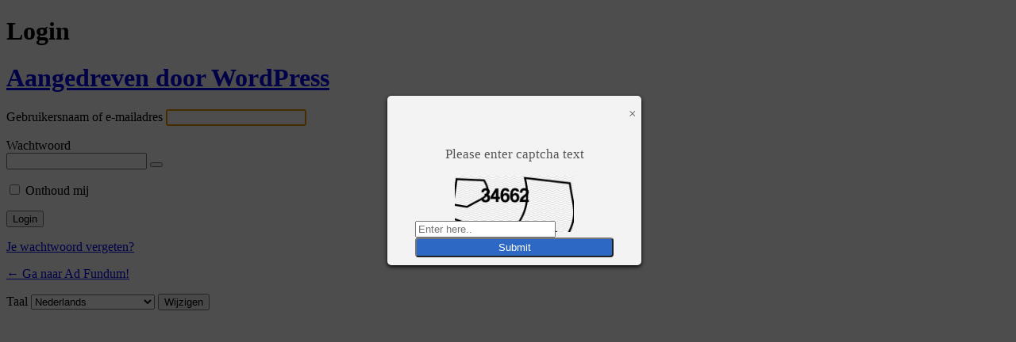

--- FILE ---
content_type: text/html; charset=UTF-8
request_url: https://adfundumvlijmen.nl/wp/wp-login.php?redirect_to=https%3A%2F%2Fadfundumvlijmen.nl%2Fwelkom%2Fgeschiedenis%2Fp1030333%2F
body_size: 9997
content:
<!DOCTYPE html>
	<html lang="nl-NL">
	<head>
	<meta http-equiv="Content-Type" content="text/html; charset=UTF-8" />
	<title>Login &lsaquo; Ad Fundum! &#8212; WordPress</title>
	<meta name='robots' content='noindex, follow' />
<link rel='dns-prefetch' href='//code.jquery.com' />
<script src="//code.jquery.com/jquery-1.8.2.js?ver=6.9" id="login_captcha_script-js"></script>
<script src="https://adfundumvlijmen.nl/wp/wp-content/plugins/wp-limit-login-attempts/js/main.js?ver=6.9" id="login_captcha_main_script-js"></script>
<link rel='stylesheet' href='https://adfundumvlijmen.nl/wp/wp-admin/load-styles.php?c=1&amp;dir=ltr&amp;load%5Bchunk_0%5D=dashicons,buttons,forms,l10n,login&amp;ver=6.9' media='all' />
<link rel='stylesheet' id='login_captcha_style-css' href='https://adfundumvlijmen.nl/wp/wp-content/plugins/wp-limit-login-attempts/style.css?ver=6.9' media='all' />
    <script>var popup_flag = "first";</script>
    <div class='popup' style="display: none;">
      <div class='popup_box'>
          <p class='x' id='x'> &times </p>
          <p>Please enter captcha text</p>
          <img class="captcha" src="https://adfundumvlijmen.nl/wp/wp-content/plugins/wp-limit-login-attempts//captcha.php" />
          <form class="captcha_form" action="" method="GET">
              <input type="text" placeholder="Enter here.." name="captcha">
              <input class="submit" type="submit" value="Submit">
          </form>
      </div>
    </div>
	<meta name='referrer' content='strict-origin-when-cross-origin' />
		<meta name="viewport" content="width=device-width, initial-scale=1.0" />
	<link rel="icon" href="http://adfundumvlijmen.nl/wp/wp-content/uploads/2016/05/cropped-ad-fundum-logo-32x32.jpg" sizes="32x32" />
<link rel="icon" href="http://adfundumvlijmen.nl/wp/wp-content/uploads/2016/05/cropped-ad-fundum-logo-192x192.jpg" sizes="192x192" />
<link rel="apple-touch-icon" href="http://adfundumvlijmen.nl/wp/wp-content/uploads/2016/05/cropped-ad-fundum-logo-180x180.jpg" />
<meta name="msapplication-TileImage" content="http://adfundumvlijmen.nl/wp/wp-content/uploads/2016/05/cropped-ad-fundum-logo-270x270.jpg" />
	</head>
	<body class="login no-js login-action-login wp-core-ui  locale-nl-nl">
	<script>
document.body.className = document.body.className.replace('no-js','js');
</script>

				<h1 class="screen-reader-text">Login</h1>
			<div id="login">
		<h1 role="presentation" class="wp-login-logo"><a href="https://wordpress.org/">Aangedreven door WordPress</a></h1>
	
		<form name="loginform" id="loginform" action="https://adfundumvlijmen.nl/wp/wp-login.php" method="post">
			<p>
				<label for="user_login">Gebruikersnaam of e-mailadres</label>
				<input type="text" name="log" id="user_login" class="input" value="" size="20" autocapitalize="off" autocomplete="username" required="required" />
			</p>

			<div class="user-pass-wrap">
				<label for="user_pass">Wachtwoord</label>
				<div class="wp-pwd">
					<input type="password" name="pwd" id="user_pass" class="input password-input" value="" size="20" autocomplete="current-password" spellcheck="false" required="required" />
					<button type="button" class="button button-secondary wp-hide-pw hide-if-no-js" data-toggle="0" aria-label="Wachtwoord weergeven">
						<span class="dashicons dashicons-visibility" aria-hidden="true"></span>
					</button>
				</div>
			</div>
						<p class="forgetmenot"><input name="rememberme" type="checkbox" id="rememberme" value="forever"  /> <label for="rememberme">Onthoud mij</label></p>
			<p class="submit">
				<input type="submit" name="wp-submit" id="wp-submit" class="button button-primary button-large" value="Login" />
									<input type="hidden" name="redirect_to" value="https://adfundumvlijmen.nl/welkom/geschiedenis/p1030333/" />
									<input type="hidden" name="testcookie" value="1" />
			</p>
		</form>

					<p id="nav">
				<a class="wp-login-lost-password" href="https://adfundumvlijmen.nl/wp/wp-login.php?action=lostpassword">Je wachtwoord vergeten?</a>			</p>
			<script>
function wp_attempt_focus() {setTimeout( function() {try {d = document.getElementById( "user_login" );d.focus(); d.select();} catch( er ) {}}, 200);}
wp_attempt_focus();
if ( typeof wpOnload === 'function' ) { wpOnload() }
</script>
		<p id="backtoblog">
			<a href="https://adfundumvlijmen.nl/">&larr; Ga naar Ad Fundum!</a>		</p>
			</div>
				<div class="language-switcher">
				<form id="language-switcher" method="get">

					<label for="language-switcher-locales">
						<span class="dashicons dashicons-translation" aria-hidden="true"></span>
						<span class="screen-reader-text">
							Taal						</span>
					</label>

					<select name="wp_lang" id="language-switcher-locales"><option value="en_US" lang="en" data-installed="1">English (United States)</option>
<option value="de_DE" lang="de" data-installed="1">Deutsch</option>
<option value="en_US" lang="" data-installed="1">en_US</option>
<option value="nl_NL" lang="nl" selected='selected' data-installed="1">Nederlands</option>
<option value="zh_CN" lang="zh" data-installed="1">简体中文</option></select>
					
											<input type="hidden" name="redirect_to" value="https://adfundumvlijmen.nl/welkom/geschiedenis/p1030333/" />
					
					
						<input type="submit" class="button" value="Wijzigen">

					</form>
				</div>
			
	
<script>
/* <![CDATA[ */
var _zxcvbnSettings = {"src":"https://adfundumvlijmen.nl/wp/wp-includes/js/zxcvbn.min.js"};
//# sourceURL=js-inline-concat-clipboard%2Cjquery-core%2Cjquery-migrate%2Czxcvbn-async%2Cwp-hooks
/* ]]> */
</script>
<script src='https://adfundumvlijmen.nl/wp/wp-admin/load-scripts.php?c=1&amp;load%5Bchunk_0%5D=clipboard,jquery-core,jquery-migrate,zxcvbn-async,wp-hooks&amp;ver=6.9'></script>
<script src="https://adfundumvlijmen.nl/wp/wp-includes/js/dist/i18n.min.js?ver=c26c3dc7bed366793375" id="wp-i18n-js"></script>
<script id="wp-i18n-js-after">
wp.i18n.setLocaleData( { 'text direction\u0004ltr': [ 'ltr' ] } );
//# sourceURL=wp-i18n-js-after
</script>
<script id="password-strength-meter-js-extra">
var pwsL10n = {"unknown":"Sterkte wachtwoord onbekend","short":"Erg zwak","bad":"Zwak","good":"Gemiddeld","strong":"Sterk","mismatch":"Verkeerde combinatie"};
//# sourceURL=password-strength-meter-js-extra
</script>
<script id="password-strength-meter-js-translations">
( function( domain, translations ) {
	var localeData = translations.locale_data[ domain ] || translations.locale_data.messages;
	localeData[""].domain = domain;
	wp.i18n.setLocaleData( localeData, domain );
} )( "default", {"translation-revision-date":"2025-12-11 13:52:50+0000","generator":"GlotPress\/4.0.3","domain":"messages","locale_data":{"messages":{"":{"domain":"messages","plural-forms":"nplurals=2; plural=n != 1;","lang":"nl"},"%1$s is deprecated since version %2$s! Use %3$s instead. Please consider writing more inclusive code.":["%1$s is verouderd sinds versie %2$s! Gebruik in plaats daarvan %3$s. Overweeg om meer inclusieve code te schrijven."]}},"comment":{"reference":"wp-admin\/js\/password-strength-meter.js"}} );
//# sourceURL=password-strength-meter-js-translations
</script>
<script src="https://adfundumvlijmen.nl/wp/wp-admin/js/password-strength-meter.min.js?ver=6.9" id="password-strength-meter-js"></script>
<script src="https://adfundumvlijmen.nl/wp/wp-includes/js/underscore.min.js?ver=1.13.7" id="underscore-js"></script>
<script id="wp-util-js-extra">
var _wpUtilSettings = {"ajax":{"url":"/wp/wp-admin/admin-ajax.php"}};
//# sourceURL=wp-util-js-extra
</script>
<script src="https://adfundumvlijmen.nl/wp/wp-includes/js/wp-util.min.js?ver=6.9" id="wp-util-js"></script>
<script src="https://adfundumvlijmen.nl/wp/wp-includes/js/dist/dom-ready.min.js?ver=f77871ff7694fffea381" id="wp-dom-ready-js"></script>
<script id="wp-a11y-js-translations">
( function( domain, translations ) {
	var localeData = translations.locale_data[ domain ] || translations.locale_data.messages;
	localeData[""].domain = domain;
	wp.i18n.setLocaleData( localeData, domain );
} )( "default", {"translation-revision-date":"2026-01-12 18:34:59+0000","generator":"GlotPress\/4.0.3","domain":"messages","locale_data":{"messages":{"":{"domain":"messages","plural-forms":"nplurals=2; plural=n != 1;","lang":"nl"},"Notifications":["Meldingen"]}},"comment":{"reference":"wp-includes\/js\/dist\/a11y.js"}} );
//# sourceURL=wp-a11y-js-translations
</script>
<script src="https://adfundumvlijmen.nl/wp/wp-includes/js/dist/a11y.min.js?ver=cb460b4676c94bd228ed" id="wp-a11y-js"></script>
<script id="user-profile-js-extra">
var userProfileL10n = {"user_id":"0","nonce":"a7315d7154"};
//# sourceURL=user-profile-js-extra
</script>
<script id="user-profile-js-translations">
( function( domain, translations ) {
	var localeData = translations.locale_data[ domain ] || translations.locale_data.messages;
	localeData[""].domain = domain;
	wp.i18n.setLocaleData( localeData, domain );
} )( "default", {"translation-revision-date":"2025-12-11 13:52:50+0000","generator":"GlotPress\/4.0.3","domain":"messages","locale_data":{"messages":{"":{"domain":"messages","plural-forms":"nplurals=2; plural=n != 1;","lang":"nl"},"Caps lock is on.":["Caps lock staat aan."],"Application password has been copied to your clipboard.":["Applicatie wachtwoord is gekopieerd naar je klembord."],"Your new password has not been saved.":["Je nieuwe wachtwoord is niet opgeslagen."],"Confirm use of weak password":["Bevestig het gebruik van een zwak wachtwoord"],"Hide password":["Wachtwoord verbergen"],"Show password":["Wachtwoord weergeven"],"Hide":["Verbergen"],"Show":["Tonen"],"The changes you made will be lost if you navigate away from this page.":["De wijzigingen zullen verloren gaan als je deze pagina nu verlaat."]}},"comment":{"reference":"wp-admin\/js\/user-profile.js"}} );
//# sourceURL=user-profile-js-translations
</script>
<script src="https://adfundumvlijmen.nl/wp/wp-admin/js/user-profile.min.js?ver=6.9" id="user-profile-js"></script>
	</body>
	</html>
	